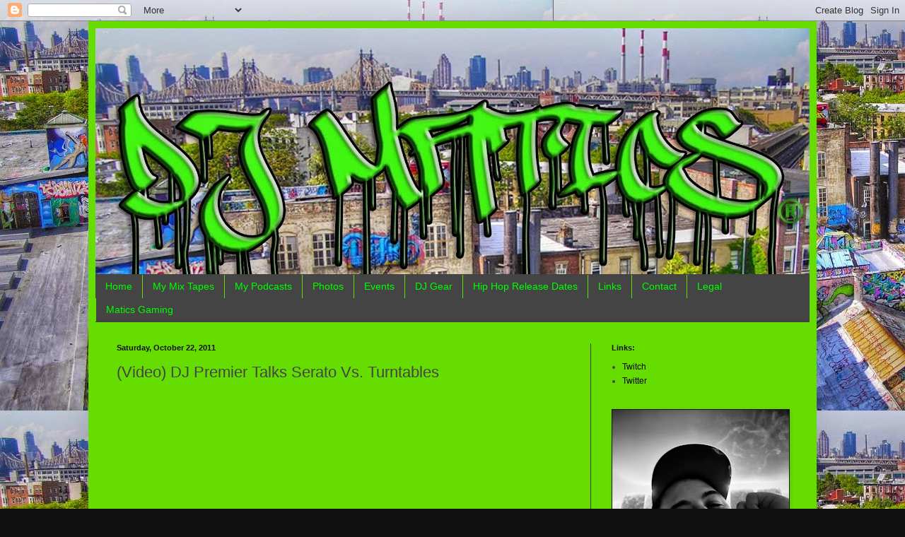

--- FILE ---
content_type: text/html; charset=utf-8
request_url: https://www.google.com/recaptcha/api2/aframe
body_size: 267
content:
<!DOCTYPE HTML><html><head><meta http-equiv="content-type" content="text/html; charset=UTF-8"></head><body><script nonce="eGxuelcw1oTdcIKI7yu9kg">/** Anti-fraud and anti-abuse applications only. See google.com/recaptcha */ try{var clients={'sodar':'https://pagead2.googlesyndication.com/pagead/sodar?'};window.addEventListener("message",function(a){try{if(a.source===window.parent){var b=JSON.parse(a.data);var c=clients[b['id']];if(c){var d=document.createElement('img');d.src=c+b['params']+'&rc='+(localStorage.getItem("rc::a")?sessionStorage.getItem("rc::b"):"");window.document.body.appendChild(d);sessionStorage.setItem("rc::e",parseInt(sessionStorage.getItem("rc::e")||0)+1);localStorage.setItem("rc::h",'1764237095474');}}}catch(b){}});window.parent.postMessage("_grecaptcha_ready", "*");}catch(b){}</script></body></html>

--- FILE ---
content_type: text/javascript; charset=UTF-8
request_url: https://djmatics.blogspot.com/2011/10/video-dj-premier-talks-serato-vs.html?action=getFeed&widgetId=Feed1&widgetType=Feed&responseType=js&xssi_token=AOuZoY5s5ZKrUce57ZHiT0bL5O_gwSgTWA%3A1764237092605
body_size: 290
content:
try {
_WidgetManager._HandleControllerResult('Feed1', 'getFeed',{'status': 'ok', 'feed': {'entries': [{'title': 'DJ Clue \x22Show me the money Pt. 1\x22 1997 Dolby B NR HXPRO', 'link': 'http://djmatics.blogspot.com/2025/08/dj-clue-show-me-money-pt-1-1997-dolby-b.html', 'publishedDate': '2025-08-16T17:50:00.000-07:00', 'author': 'DJ Matics'}, {'title': 'Raekwon - \x22Bear Hill\x22 (Official Video)', 'link': 'http://djmatics.blogspot.com/2025/08/raekwon-bear-hill-official-video.html', 'publishedDate': '2025-08-11T11:35:00.000-07:00', 'author': 'DJ Matics'}, {'title': 'Classic!MF DOOM - Books of War (The Lost Chapters) ft. RZA, Jeru The \nDamaja, Guru, Talib Kweli, DMX', 'link': 'http://djmatics.blogspot.com/2025/08/classicmf-doom-books-of-war-lost.html', 'publishedDate': '2025-08-11T11:32:00.000-07:00', 'author': 'DJ Matics'}, {'title': 'RZA\u2019s Closet Picks', 'link': 'http://djmatics.blogspot.com/2025/08/rzas-closet-picks.html', 'publishedDate': '2025-08-11T11:30:00.000-07:00', 'author': 'DJ Matics'}, {'title': 'Ghostface Killah - \x22Rap Kingpin\x22 Lyric Video', 'link': 'http://djmatics.blogspot.com/2025/08/ghostface-killah-rap-kingpin-lyric-video.html', 'publishedDate': '2025-08-11T11:25:00.000-07:00', 'author': 'DJ Matics'}], 'title': 'DJ Matics'}});
} catch (e) {
  if (typeof log != 'undefined') {
    log('HandleControllerResult failed: ' + e);
  }
}
